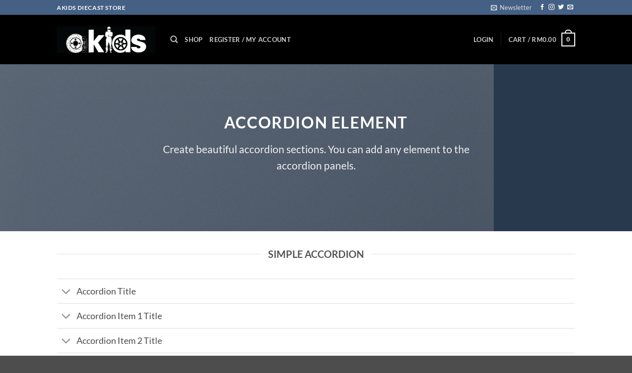

--- FILE ---
content_type: text/css
request_url: https://www.akidsdiecast.com/wp-content/plugins/woocommerce-ultimate-points-and-rewards/assets/css/public/woocommerce-ultimate-points-public.css?ver=6.8.3
body_size: 2493
content:
#mwb_wpr_loader {
  background-color: rgba(255, 255, 255, 0.6);
  bottom: 0;
  height: 100%;
  left: 0;
  position: fixed;
  right: 0;
  top: 0;
  width: 100%;
  z-index: 99999;
}
.mwb_wpr_heading {
  margin-bottom: 10px !important;
  padding: 0;
}
#mwb_wpr_loader img {
  display: block;
  left: 0;
  margin: 0 auto;
  position: absolute;
  right: 0;
  top: 40%;
}
/*.mwb_account_wrapper p {
 margin: 0 !important;
 }*/
 .mwb_account_wrapper .input-number {
  width: 48%;
  padding: 5px;
}
.mwb_account_wrapper .mwb_wpr_custom_coupon.button {
 /*padding: 13px 0;*/
 width: 48%;
 margin-right: 0;
}
.comment-mwb-wpr-points-signup
{
  text-align: center;
  color: green;
}
.mwb_wpr_wrapper_button .google {
  line-height: 1px;
}
.comment-mwb-wpr-points-comment
{
  color: green;
}
.mwb_wpr_wrapper_button .twitter-share-button {
  background: #3399ff none repeat scroll 0 0;
  border-radius: 5px;
  color: #ffffff;
  font-size: 12px;
  padding: 1px 12px;
  text-decoration: none;
  vertical-align: top;
  display: inline-block;
}
.mwb_wpr_wrapper_button  .fb-share-button {
 background: #4867AA none repeat scroll 0 0;
 border-radius: 5px;
 color: #fff;
 padding: 1px 12px;
 font-size: 12px;
 text-decoration: none;
 vertical-align: top;
}
.mwb_wpr_btn .twitter-share-button > img {
 display: inline-block;
 margin-right: 4px;
 margin-top: 3px;
 vertical-align: top;
 width: 19px;
}
.mwb_wpr_wrapper_button .google{
 display: inline-block; 
 vertical-align: top;
}
.mwb_wpr_wrapper_button .mwb_wpr_common_class {
 display: inline-block;
 margin: 0 7px;
}
.mwb_wpr_wrapper_button .mwb_wpr_mail_button {
  background-color: #575757;
  border-radius: 3px;
  display: inline-block;
  height: 21px;
  padding: 0;
  text-align: center;
  vertical-align: top;
  width: 50px;
  box-shadow: none;
}
.mwb_wpr_wrapper_button .mwb_wpr_mail_button img {
 box-shadow: none;
 display: inline-block;
 margin: 3px auto 0;
 vertical-align: top;
 width: 18px;
}
.mwb_wpr_wrapper_button .mwb_wpr_mail_button .mwb_wpr_common_class {
 margin-left: 12px;
}
.button-primary.woocommerce-save-button.mwb_wpr_save_changes {
 background: #ebe9eb none repeat scroll 0 0;
 color: #515151 ;
 float: right;
}
.button-primary.woocommerce-save-button.mwb_wpr_save_changes:hover {
 background: #dad8da none repeat scroll 0 0;
}
.mwb_wpr_upgrade_level {
 color: #008000 ;
}

/*style*/
.mwb_wpr_enter_some_points > input {
  width: 50% !important;
}
.mwb_wpr_enter_some_points {
  padding-bottom: 15px;
}


@media screen and (max-width: 768px) {
  .mwb_account_wrapper .input-number {
   width: 50%;
 }
 .mwb_account_wrapper .mwb_wpr_custom_coupon.button {
   width: 50%;
 }
}
.points_log {
  overflow-x: auto;
}
.mwb_wpr_cat_wrapper {
  display: inline-block;
  margin: 0 8px;
}
.mwb_wpr_cat_wrapper .mwb_wpr_cat_list {
  display: block;
  margin-top: 5px;
}
.mwb_wpr_heading {
  font-size: 20px;
  font-weight: bold;
}
#mwb_wpr_heading_id {
 margin-bottom: 0px;
 text-align: right;
}
.mwb_wpr_view_log {
 float: right;
}
.mwb_wpr_refrral_code_copy::after {
  clear: both;
  content: "";
  display: block;
}
.mwb_wpr_btn_copy {
  background: rgba(0, 0, 0, 0) none repeat scroll 0 0;
  float: left;
  padding: 6px;
}
#mwb_wpr_copy {
  float: left;
  max-width: 384px;
  width: 100%;
}
#mwb_wpr_copy code {
 background: #ebe9eb none repeat scroll 0 0;
 display: block;
 padding: 0 3px;
}
.mwb_wpr_btn_copy:hover ,.mwb_wpr_btn_copy:focus,.mwb_wpr_btn_copy:active {
 background: rgba(0, 0, 0, 0) none repeat scroll 0 0;
}
.mwb_wpr_message {
  font-size: 13px;
}
.mwb_wpr_tick {
  float: right;
}
.mwb_wpr_membership_with_img thead{
  display:table-header-group !important;
}
.mwb_wpr_membership_with_img th,.mwb_wpr_membership_with_img td {
 display: table-cell !important;
}
.mwb_wpr_membership_with_img tr{
  display:table-row !important;
}
.mwb_wpr_membership_with_img tr td:before {
  content: "" !important;
}
.mwb_tooltip {
  position: relative;
  display: inline-block;
}

.mwb_account_wrapper .mwb_tooltip .mwb_tooltiptext {
 background-color: #000000;
 border-radius: 6px;
 bottom: -30px;
 color: #ffffff ;
 font-size: 11px;
 left: -19px;
 padding: 5px 0;
 position: absolute;
 text-align: center;
 visibility: hidden;
 width: 80px;
 z-index: 1;
}
.mwb_account_wrapper .mwb_tooltip .mwb_tooltiptext::after {
  content: "";
  position: absolute;
  bottom: 100%;
  left: 50%;
  margin-left: -5px;
  border-width: 5px;
  border-style: solid;
  border-color: transparent transparent black transparent;
}

.mwb_tooltip:hover .mwb_tooltiptext {
  visibility: visible;
}
html,body{
  margin: 0;
  padding: 0;
}
/*==================================
=            Pop Up CSS            =
==================================*/
.mwb_wpr_popup_wrapper {
  background-color: rgba(0, 0, 0, 0.41);
  height: 100%;  
  position: fixed;
  width: 100%;
  z-index: 2147483646;
  top: 0;
  right: 0;
  left: 0;
  bottom: 0;
}
.mwb_wpr_popup_content_section {
  background: #ffffff none repeat scroll 0 0;
  border-bottom: 5px solid #7f527d;
  border-radius: 5px;
  bottom: 0;
  box-shadow: 0 5px 15px rgba(0, 0, 0, 0.5);
  left: 0;
  margin: 0 auto;
  max-width: 600px;
  overflow-wrap: break-word;
  overflow-y: auto;
  position: relative;
  top: 50%;
  transform: translateY(-50%);
  width: 95%;
  z-index: 9;
}
.mwb_wpr_intro_text {
  width: calc(100% - 80px);
}
.mwb_wpr_close {
  text-align: right;
  width: 60px;
}
.mwb_wpr_close > a {
  box-shadow: none !important;
  float: right;
  text-decoration: none;
}
.mwb_wpr_popup_notice_section span {
  display: inline-block;
  vertical-align: top;
}
.mwb_wpr_close img {
  border-radius: 50%;
  width: 30px;
}
.mwb_wpr_popup_content_section .mwb_wpr_popup_content .mwb_wpr_popup_notice_section {
  background: #7f527d none repeat scroll 0 0;
  border-top-left-radius: 5px;
  border-top-right-radius: 5px;
  color: #ffffff;
  padding: 10px;
  text-align: center;
}
.mwb_wpr_popup_content_section .mwb_wpr_popup_content .mwb_wpr_popup_notice_section > p{
  margin: 0;
  font-size: 15px;
  display: block;
}
.mwb_wpr_popup_thumbnail_section {
  padding: 10px;
  height: 333px;
  overflow-y: auto;
}
.mwb_wpr_popup_thumbnail_section::after {
  clear: both;
  content: "";
  display: block;
}
.mwb_wpr_popup_thumbnail_section ul {
  margin: 0;
  padding: 0;
}
.mwb_wpr_popup_thumbnail_section ul li {
  display: inline-block;
  list-style: outside none none;
  margin-bottom: 10px;
  text-align: center;
  width: 137px;
}
.mwb_wpr_popup_thumbnail_section ul li a{
  text-decoration: none;
  color: #ddd;
}
.mwb_wpr_popup_thumbnail_section .mwb_wpr_thumbnail_img_wrap {
  display: block;
  max-width: 100%;
}
.mwb_wpr_thumbnail_price_wrap {
  color: #7f527d;
  display: inline-block;
  font-size: 15px;
  margin-top: 5px;
}
.mwb_wpr_popup_thumbnail_section .mwb_wpr_thumbnail_img_wrap img{
  max-width: 100%;
}
/*=====  End of Pop Up CSS  ======*/
/*==============================================
=            Category Wise Link CSS            =
==============================================*/
.mwb_wpr_cat_list {
  border: 1px solid #7f527d;
  border-radius: 5px;
  color: #7f527d;
  display: inline-block;
  margin-bottom: 5px;
  padding: 5px 10px;
  text-decoration: none;
  transition: all 0.3s linear 0s;
}
.mwb_wpr_cat_list:hover {
  background: #7f527d none repeat scroll 0 0;
  color: #ffffff;
  transition: all 0.3s ease 0s;
}
/*=====  End of Category Wise Link CSS  ======*/
/* Portrait */
/*@media only screen and (max-width: 500px) {
    .mwb_wpr_popup_thumbnail_section ul li{
      float: none;
      display: block;
      width: 100%;
      margin: 10px 0 0;
    }
    }*/
/*=================================
=            Front end            =
=================================*/
@media screen and (max-width: 600px) and (min-width: 320px) {
  .points_log table.shop_table.my_account_points.account-points-table thead th{
    width: 100px;
  }
  #points_form .mwb_wpr_custom_coupon.button,#mwb_custom_point_num{
    width: 100%;
  }
}
@media screen and (max-width: 768px) and (min-width: 320px) {
  .mwb_wpr_table_view_log thead{
    display: table-header-group !important;
  }
  .mwb_wpr_table_view_log td{
    padding-left: 6px 25px !important;
    display:table-cell  !important;
  }
  .mwb_wpr_table_view_log td:before{
    content: "" !important;
  }
  .mwb_wpr_table_view_log tr{
    display: table-row !important;
  }
  .woocommerce-MyAccount-points.mwb_wpr_table_view_log tbody tr td{
    text-align: left !important;
  }
  #points_form .mwb_wpr_custom_coupon.button {
    margin-top: 10px;
  }
}
@media screen and (max-width: 387px) and (min-width: 320px) {
  #mwb_wpr_upgrade_level {
    float: none;
    margin-top: 10px;
    font-size: 12px;
  }
}
/*=====  End of Front end  ======*/
/*====================================
=            fieldset css            =
====================================*/
.mwb_wpr_each_section, .mwb_wpr_membership_with_img, .points_log {
  border: 1px solid #d1d1d1 !important;
  margin-bottom: 30px !important;
  padding: 20px;
  box-shadow: 0px 0 10px -1px #d1d1d1;
  border-collapse: separate;
}
.mwb_wpr_each_section .mwb_wpr_membership_message {
  display: block;
  margin-bottom: 5px;
}
.mwb_wpr_each_section > #mwb_wpr_membership{
  margin-bottom: 0;
}
.mwb_wpr_each_section > #mwb_wpr_membership::after {
  clear: both;
  content: "";
  display: block;
}
.mwb_wpr_each_section #mwb_wpr_membership_roles{
  padding: 9px;
  width: 160px;
  float: left;
}
.mwb_wpr_each_section .mwb_wpr_btn_copy {
  border: medium none;
  display: inline-block;
  opacity: 1;
}
.mwb_ways_to_gain_points_section .mwb_wpr_each_section {
  white-space: pre-line;
}
.mwb_wpr_coupon_details {
  border: none !important;
  margin-bottom: 0 !important;
}
/*=====  End of fieldset css  ======*/
.mwb_wpr_product_point {
  display: inline-block;
  letter-spacing: 1px;
  margin-bottom: 4px;
  background-color: #55B3A5;
  position: relative;
  width: 260px;
  padding: 4px 8px 4px 0px;
  text-align: center;
  color: #ffffff;
  margin-bottom: 20px;
  font-family: Montserrat;
}
.mwb_wpr_product_point img {
  max-width: 20px;
  margin-left: 12px;
  width: 100%;
}
.mwb_wpr_item_meta img{
  max-width: 20px;
  width: 100%;
}
#mwb_wpr_share_point {
  background: #ebe9eb none repeat scroll 0 0;
  color: #515151;
}
#mwb_wpr_share_point:hover{
  background-color: #dad8da;
}
#mwb_wpr_shared_points_notification {
  margin-bottom: 4px;
}

.mwb_wpr_heading_para {
  display: inline-block;
  margin-bottom: 0;
}
.mwb_wpr_points_expiry {
  color: #666666;

  font-size: 12px;
  margin-bottom: 10px;
  margin-top: 0;
  vertical-align: middle;
}
.mwb_wpr_points_wrapper_with_exp {
  float: left;
}
.mwb_wpr_heading {
  clear: both;
}
.mwb_wpr_view_log_notice {
  background-color: #808080;
  color: #ffffff;
  font-size: 14px;
  font-weight: bold;
  margin-bottom: 0;
  padding-left: 6px;
  position: relative;
  cursor: pointer;
}

.mwb_wpr_slide_toggle {
  margin-bottom: 15px;
}
.mwb_wpr_view_log_notice.mwb_wpr_common_slider .mwb_wpr_open_toggle{
  position: absolute;
  right: 23px;
  top: 50%;
  transform: translateY(-50%);
  cursor: pointer;
}
.mwb_wpr_view_log_notice.mwb_wpr_common_slider .mwb_wpr_open_toggle:after {
  position: absolute;
  content: "";
  height: 2px;
  width: 15px;
  background: #fff;
}
.mwb_wpr_view_log_notice.mwb_wpr_common_slider .mwb_wpr_open_toggle:before {
  background: #fff none repeat scroll 0 0;
  content: "";
  height: 15px;
  left: 7px;
  position: absolute;
  top: -6px;
  width: 2px;
}
.mwb_wpr_view_log_notice.mwb_wpr_common_slider .mwb_wpr_plus_icon:before {
  content: none;
}
.mwb_wpr_apply_custom_points {
    display: inline-block;
}
/* reward notice */

.mwb_wpr_product_point::after {
  border-color: rgba(0, 0, 0, 0) #ffffff rgba(0, 0, 0, 0) rgba(0, 0, 0, 0);
  border-style: solid;
  border-width: 20px;
  content: "";
  position: absolute;
  right: 0;
  top: 50%;
  transform: translateY(-50%);
}
.high {
  font-weight: bold;
  margin-right: 5px;
}
.mwb_wpr_purchase_pro_point {
  display: inline-block;
  letter-spacing: 1px;
  margin-bottom: 4px;
  background-color: #437a8f;
  position: relative;
  padding: 4px 8px 4px 20px;
  color: #ffffff;
  font-weight: bold;
  margin-top: 20px;
  font-family: Montserrat;
  font-size: 15px;
}
#mwb_wpr_order_notice::before {
  content: "";
}
#mwb_wpr_order_notice {
  border-top: 0;
  padding: 0;
  position: relative;
  text-transform: uppercase;
  font-weight: bold;
  font-size: 12px;
  color: #fff;
  background-color: #55B3A5;
  font-family: Montserrat;
  width: 100%;
  margin-top: 30px;
  text-align: center;
  padding: 20px 0;
}
#mwb_wpr_order_notice p {
  display: inline-block;
  margin-left: 20px;
  background-color: #76D4C6;
  padding: 5px;
  margin-bottom: 0;
}
.mwb_wpr_apply_custom_points #mwb_cart_points {
  height: 42px;
  width: 100px;
  border: 2px solid #CCCCCC;
  border-radius: 4px;
  font-size: 14px;
  background: #ffffff;
}

.mwb_wpr_reward {
  padding: 20px;
}
@media screen and (max-width: 997px) {
   #mwb_wpr_order_notice:after{
    border: none;
   }
  }
@media screen and (max-width: 768px) {
  .mwb_wpr_reward{
    display: none;
  }
  #mwb_wpr_order_notice{
    padding:20px;
    display: block;
  }
  #mwb_wpr_order_notice p{
    margin-left: 0;
    margin-top: 20px;
  }
}
/* ===== CUSTOM CODE FOR TABLE ======= */
.mwb_wpr_common_table {
   table-layout: fixed;
   width: 100%;
}
.mwb_wpr_table_view_log {
   table-layout: fixed;
}
.custom_point_checkout.woocommerce-info p {
    float: left;
    width: 100%;
    margin-bottom: 0;
}
.custom_point_checkout #mwb_cart_points {
    padding: 4px 10px;
    width: 135px;
    float: left;
}
.custom_point_checkout #mwb_cart_points_apply {
    float: left;
    margin-left: 10px;
    padding: 8px 10px;
    font-size: 14px;
}